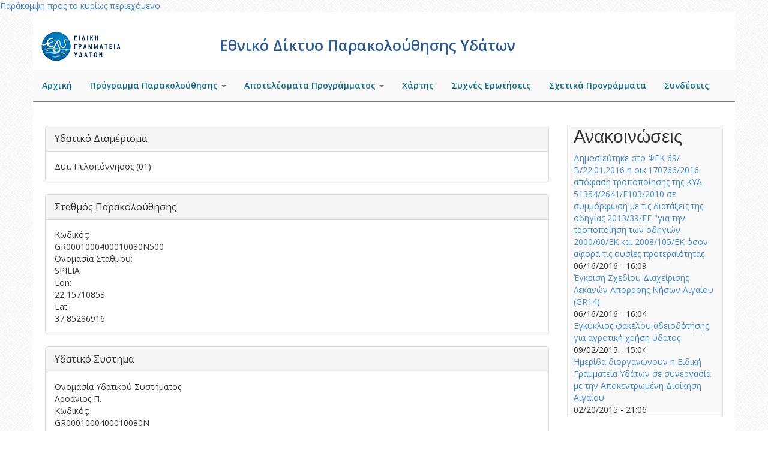

--- FILE ---
content_type: text/html; charset=utf-8
request_url: http://nmwn.ypeka.gr/?q=monitor_data/gr0001000400010080n500
body_size: 5401
content:
<!DOCTYPE html PUBLIC "-//W3C//DTD XHTML+RDFa 1.0//EN"
  "http://www.w3.org/MarkUp/DTD/xhtml-rdfa-1.dtd">
<html lang="el" dir="ltr"
  xmlns:content="http://purl.org/rss/1.0/modules/content/"
  xmlns:dc="http://purl.org/dc/terms/"
  xmlns:foaf="http://xmlns.com/foaf/0.1/"
  xmlns:og="http://ogp.me/ns#"
  xmlns:rdfs="http://www.w3.org/2000/01/rdf-schema#"
  xmlns:sioc="http://rdfs.org/sioc/ns#"
  xmlns:sioct="http://rdfs.org/sioc/types#"
  xmlns:skos="http://www.w3.org/2004/02/skos/core#"
  xmlns:xsd="http://www.w3.org/2001/XMLSchema#">
<head profile="http://www.w3.org/1999/xhtml/vocab">
  <meta charset="utf-8">
  <meta name="viewport" content="width=device-width, initial-scale=1.0">
  <meta http-equiv="Content-Type" content="text/html; charset=utf-8" />
<meta about="/?q=monitor_data/gr0001000400010080n500" property="sioc:num_replies" content="0" datatype="xsd:integer" />
<meta content="GR0001000400010080N500" about="/?q=monitor_data/gr0001000400010080n500" property="dc:title" />
<link rel="canonical" href="/?q=monitor_data/gr0001000400010080n500" />
<meta name="Generator" content="Drupal 7 (http://drupal.org)" />
<link rel="shortlink" href="/?q=node/17912" />
  <title>GR0001000400010080N500 | Εθνικό Δίκτυο Παρακολούθησης Υδάτων</title>
  <style>@import url("http://nmwn.ypeka.gr/modules/system/system.base.css?plbou1");</style>
<style>@import url("http://nmwn.ypeka.gr/modules/field/theme/field.css?plbou1");
@import url("http://nmwn.ypeka.gr/sites/all/modules/views/css/views.css?plbou1");</style>
<style>@import url("http://nmwn.ypeka.gr/sites/all/modules/ctools/css/ctools.css?plbou1");
@import url("http://nmwn.ypeka.gr/sites/all/modules/field_group/field_group.css?plbou1");</style>
<link type="text/css" rel="stylesheet" href="//netdna.bootstrapcdn.com/bootstrap/3.0.2/css/bootstrap.min.css" media="all" />
<style>@import url("http://nmwn.ypeka.gr/sites/all/themes/bootstrap/css/overrides.css?plbou1");
@import url("http://nmwn.ypeka.gr/sites/all/themes/bootstrap/js/flexslider/flexslider.css?plbou1");</style>
  <!-- HTML5 element support for IE6-8 -->
  <!--[if lt IE 9]>
    <script src="//html5shiv.googlecode.com/svn/trunk/html5.js"></script>
  <![endif]-->
  <script src="http://nmwn.ypeka.gr/sites/all/modules/jquery_update/replace/jquery/1.10/jquery.min.js?v=1.10.2"></script>
<script src="http://nmwn.ypeka.gr/misc/jquery.once.js?v=1.2"></script>
<script src="http://nmwn.ypeka.gr/misc/drupal.js?plbou1"></script>
<script src="http://nmwn.ypeka.gr/misc/form.js?v=7.61"></script>
<script src="//netdna.bootstrapcdn.com/bootstrap/3.0.2/js/bootstrap.min.js"></script>
<script src="http://nmwn.ypeka.gr/sites/default/files/languages/el_8qQab4nToQhmxkZSQZqvTORzonuGoU2xR1vtEPIoZy0.js?plbou1"></script>
<script src="http://nmwn.ypeka.gr/sites/all/modules/field_group/field_group.js?plbou1"></script>
<script src="http://nmwn.ypeka.gr/misc/collapse.js?v=7.61"></script>
<script src="http://nmwn.ypeka.gr/sites/all/themes/bootstrap/js/flexslider/jquery.flexslider-min.js?plbou1"></script>
<script src="http://nmwn.ypeka.gr/sites/all/themes/bootstrap/js/flexslider/flex.js?plbou1"></script>
<script>jQuery.extend(Drupal.settings, {"basePath":"\/","pathPrefix":"","ajaxPageState":{"theme":"bootstrap","theme_token":"PHGRrDONtuhrPlI0UKFejkY4WnzxJG9OLX3DNEeXN_Q","js":{"sites\/all\/themes\/bootstrap\/js\/bootstrap.js":1,"sites\/all\/modules\/jquery_update\/replace\/jquery\/1.10\/jquery.min.js":1,"misc\/jquery.once.js":1,"misc\/drupal.js":1,"misc\/form.js":1,"\/\/netdna.bootstrapcdn.com\/bootstrap\/3.0.2\/js\/bootstrap.min.js":1,"public:\/\/languages\/el_8qQab4nToQhmxkZSQZqvTORzonuGoU2xR1vtEPIoZy0.js":1,"sites\/all\/modules\/field_group\/field_group.js":1,"misc\/collapse.js":1,"sites\/all\/themes\/bootstrap\/js\/flexslider\/jquery.flexslider-min.js":1,"sites\/all\/themes\/bootstrap\/js\/flexslider\/flex.js":1},"css":{"modules\/system\/system.base.css":1,"modules\/field\/theme\/field.css":1,"sites\/all\/modules\/views\/css\/views.css":1,"sites\/all\/modules\/ctools\/css\/ctools.css":1,"sites\/all\/modules\/field_group\/field_group.css":1,"\/\/netdna.bootstrapcdn.com\/bootstrap\/3.0.2\/css\/bootstrap.min.css":1,"sites\/all\/themes\/bootstrap\/css\/overrides.css":1,"sites\/all\/themes\/bootstrap\/js\/flexslider\/flexslider.css":1}},"field_group":{"fieldset":"full"},"bootstrap":{"anchorsFix":1,"anchorsSmoothScrolling":1,"popoverEnabled":1,"popoverOptions":{"animation":1,"html":0,"placement":"right","selector":"","trigger":"click","title":"","content":"","delay":0,"container":"body"},"tooltipEnabled":1,"tooltipOptions":{"animation":1,"html":0,"placement":"auto left","selector":"","trigger":"hover focus","delay":0,"container":"body"}}});</script>
</head>
<body class="html not-front not-logged-in one-sidebar sidebar-second page-node page-node- page-node-17912 node-type-monitor-data-rest i18n-el" >
  <div id="skip-link">
    <a href="#main-content" class="element-invisible element-focusable">Παράκαμψη προς το κυρίως περιεχόμενο</a>
  </div>
    <header id="navbar" role="banner" class="navbar container navbar-default">
  <div class="container">
    <div class="navbar-header">
            <a class="logo navbar-btn pull-left" href="/" title="Αρχική">
        <img src="http://nmwn.ypeka.gr/sites/default/files/logo.png" alt="Αρχική" />
      </a>
      
            <a class="name navbar-brand" href="/" title="Αρχική">Εθνικό Δίκτυο Παρακολούθησης Υδάτων</a>
      
      <!-- .btn-navbar is used as the toggle for collapsed navbar content -->
      <button type="button" class="navbar-toggle" data-toggle="collapse" data-target=".navbar-collapse">
        <span class="sr-only">Toggle navigation</span>
        <span class="icon-bar"></span>
        <span class="icon-bar"></span>
        <span class="icon-bar"></span>
      </button>
    </div>

          <div class="navbar-collapse collapse">
        <nav role="navigation">
                      <ul class="menu nav navbar-nav"><li class="first leaf"><a href="/" title="">Αρχική</a></li>
<li class="expanded dropdown"><a title="" data-target="#" class="dropdown-toggle nolink" data-toggle="dropdown">Πρόγραμμα Παρακολούθησης <span class="caret"></span></a><ul class="dropdown-menu"><li class="first leaf"><a href="/?q=content/%CE%B5%CE%B8%CE%BD%CE%B9%CE%BA%CF%8C-%CE%B4%CE%AF%CE%BA%CF%84%CF%85%CE%BF-%CF%80%CE%B1%CF%81%CE%B1%CE%BA%CE%BF%CE%BB%CE%BF%CF%8D%CE%B8%CE%B7%CF%83%CE%B7%CF%82-%CF%84%CE%B7%CF%82-%CF%80%CE%BF%CF%83%CE%BF%CF%84%CE%B9%CE%BA%CE%AE%CF%82-%CE%BA%CE%B1%CE%B9-%CF%80%CE%BF%CE%B9%CE%BF%CF%84%CE%B9%CE%BA%CE%AE%CF%82-%CE%BA%CE%B1%CF%84%CE%AC%CF%83%CF%84%CE%B1%CF%83%CE%B7%CF%82-%CF%84%CF%89%CE%BD-%CE%B5%CF%80%CE%B9%CF%86%CE%B1%CE%BD%CE%B5%CE%B9%CE%B1%CE%BA%CF%8E%CE%BD-%CE%BA%CE%B1%CE%B9">Εθνικό Δίκτυο Παρακολούθησης</a></li>
<li class="leaf"><a href="/?q=content/%CF%81%CF%8C%CE%BB%CE%BF%CE%B9-%CE%BA%CE%B1%CE%B9-%CE%B1%CF%81%CE%BC%CE%BF%CE%B4%CE%B9%CF%8C%CF%84%CE%B7%CF%84%CE%B5%CF%82-%CE%B5%CE%BC%CF%80%CE%BB%CE%B5%CE%BA%CF%8C%CE%BC%CE%B5%CE%BD%CF%89%CE%BD-%CF%86%CE%BF%CF%81%CE%AD%CF%89%CE%BD">Ρόλοι και αρμοδιότητες</a></li>
<li class="last leaf"><a href="/?q=content/%CE%BD%CE%BF%CE%BC%CE%BF%CE%B8%CE%B5%CF%84%CE%B9%CE%BA%CF%8C-%CF%80%CE%BB%CE%B1%CE%AF%CF%83%CE%B9%CE%BF">Νομοθετικό πλαίσιο</a></li>
</ul></li>
<li class="expanded dropdown"><a title="" data-target="#" class="dropdown-toggle nolink" data-toggle="dropdown">Αποτελέσματα Προγράμματος <span class="caret"></span></a><ul class="dropdown-menu"><li class="first leaf"><a href="/?q=groundwater-stations" title="">Υπόγεια Υδατικά Συστήματα</a></li>
<li class="leaf"><a href="/?q=surface-stations" title="">Επιφανειακά Υδατικά Συστήματα</a></li>
<li class="last leaf"><a href="/?q=content/%CE%B5%CF%84%CE%AE%CF%83%CE%B9%CE%B5%CF%82-%CE%B5%CE%BA%CE%B8%CE%AD%CF%83%CE%B5%CE%B9%CF%82">Ετήσιες εκθέσεις</a></li>
</ul></li>
<li class="leaf"><a href="/?q=map" title="">Χάρτης</a></li>
<li class="leaf"><a href="/?q=content/%CF%83%CF%85%CF%87%CE%BD%CE%AD%CF%82-%CE%B5%CF%81%CF%89%CF%84%CE%AE%CF%83%CE%B5%CE%B9%CF%82">Συχνές Ερωτήσεις</a></li>
<li class="leaf"><a href="/?q=content/%CF%83%CF%87%CE%B5%CF%84%CE%B9%CE%BA%CE%AC-%CF%80%CF%81%CE%BF%CE%B3%CF%81%CE%AC%CE%BC%CE%BC%CE%B1%CF%84%CE%B1">Σχετικά Προγράμματα</a></li>
<li class="last leaf"><a href="/?q=content/%CF%87%CF%81%CE%AE%CF%83%CE%B9%CE%BC%CE%B5%CF%82-%CF%83%CF%85%CE%BD%CE%B4%CE%AD%CF%83%CE%B5%CE%B9%CF%82">Συνδέσεις</a></li>
</ul>                                      </nav>
      </div>
      </div>
</header>

<div class="main-container container">

  <header role="banner" id="page-header">
    
      </header> <!-- /#page-header -->

  <div class="row">

    
    <section class="col-sm-9">
                  <a id="main-content"></a>
                                                                <div class="region region-content">
    <section id="block-system-main" class="block block-system clearfix">

      
  <div id="node-17912" class="node node-monitor-data-rest clearfix" about="/?q=monitor_data/gr0001000400010080n500" typeof="sioc:Item foaf:Document">

  
      
  
  <div class="content">
    <fieldset  class="collapsible group-rest-hydro-sector field-group-fieldset panel panel-default form-wrapper">
            <legend class="panel-heading">
        <a href="#" class="panel-title fieldset-legend" data-toggle="collapse">
          Υδατικό Διαμέρισμα        </a>
      </legend>
            <div id="" class="panel-collapse collapse fade in">
    <div class="panel-body">
        <div class="field field-name-field-rest-hydro-sector field-type-text field-label-hidden"><div class="field-items"><div class="field-item even">Δυτ. Πελοπόννησος (01)</div></div></div>  </div>
      </div>
  </fieldset>
<fieldset  class="collapsible group-rest-monitors field-group-fieldset panel panel-default form-wrapper">
            <legend class="panel-heading">
        <a href="#" class="panel-title fieldset-legend" data-toggle="collapse">
          Σταθμός Παρακολούθησης        </a>
      </legend>
            <div id="" class="panel-collapse collapse fade in">
    <div class="panel-body">
        <div class="field field-name-field-rest-monitor field-type-computed field-label-inline clearfix"><div class="field-label">Κωδικός:&nbsp;</div><div class="field-items"><div class="field-item even">GR0001000400010080N500</div></div></div><div class="field field-name-field-rest-name field-type-text field-label-inline clearfix"><div class="field-label">Ονομασία Σταθμού:&nbsp;</div><div class="field-items"><div class="field-item even">SPILIA</div></div></div><div class="field field-name-field-rest-lon field-type-text field-label-inline clearfix"><div class="field-label">Lon:&nbsp;</div><div class="field-items"><div class="field-item even">22,15710853</div></div></div><div class="field field-name-field-rest-lat field-type-text field-label-inline clearfix"><div class="field-label">Lat:&nbsp;</div><div class="field-items"><div class="field-item even">37,85286916</div></div></div>  </div>
      </div>
  </fieldset>
<fieldset  class="collapsible group-rest-hydro-system field-group-fieldset panel panel-default form-wrapper">
            <legend class="panel-heading">
        <a href="#" class="panel-title fieldset-legend" data-toggle="collapse">
          Υδατικό Σύστημα        </a>
      </legend>
            <div id="" class="panel-collapse collapse fade in">
    <div class="panel-body">
        <div class="field field-name-field-rest-hydro-system-name field-type-text field-label-inline clearfix"><div class="field-label">Ονομασία Υδατικού Συστήματος:&nbsp;</div><div class="field-items"><div class="field-item even">Αροάνιος Π.</div></div></div><div class="field field-name-field-rest-hydro-system-code field-type-text field-label-inline clearfix"><div class="field-label">Κωδικός:&nbsp;</div><div class="field-items"><div class="field-item even">GR0001000400010080N</div></div></div>  </div>
      </div>
  </fieldset>
<fieldset  class="collapsible group-rest-parameters-categories field-group-fieldset panel panel-default form-wrapper">
            <legend class="panel-heading">
        <a href="#" class="panel-title fieldset-legend" data-toggle="collapse">
          Κατηγορίες Παραμέτρων και Φορείς Παρακολούθησης         </a>
      </legend>
            <div id="" class="panel-collapse collapse fade in">
    <div class="panel-body">
        <div class="field field-name-field-rest-biological field-type-text field-label-inline clearfix"><div class="field-label">Βιολογικές:&nbsp;</div><div class="field-items"><div class="field-item even">ΕΛΚΕΘΕ</div></div></div><div class="field field-name-field-rest-hydromorph field-type-text field-label-inline clearfix"><div class="field-label">Υδρομορφολογικές:&nbsp;</div><div class="field-items"><div class="field-item even">ΕΛΚΕΘΕ</div></div></div><div class="field field-name-field-rest-general field-type-text field-label-inline clearfix"><div class="field-label">Γενικές Φ/Χ:&nbsp;</div><div class="field-items"><div class="field-item even">ΕΛΚΕΘΕ</div></div></div><div class="field field-name-field-rest-priority field-type-text field-label-inline clearfix"><div class="field-label">Ουσίες Προτεραιότητας:&nbsp;</div><div class="field-items"><div class="field-item even">ΙΕΒ/ΓΧΚ</div></div></div>  </div>
      </div>
  </fieldset>
  </div>

  
  
</div>

</section> <!-- /.block -->
  </div>
    </section>

          <aside class="col-sm-3" role="complementary">
          <div class="region region-sidebar-second">
    <section id="block-views-anouncements-view-block" class="block block-views clearfix">

        <h2 class="block-title">Ανακοινώσεις</h2>
    
  <div class="view view-anouncements-view view-id-anouncements_view view-display-id-block view-dom-id-b3bba9a714236863488dcf6fefc335db">
        
  
  
      <div class="view-content">
        <div class="views-row views-row-1 views-row-odd views-row-first">
      
  <div class="views-field views-field-title">        <span class="field-content"><a href="/?q=content/%CE%B4%CE%B7%CE%BC%CE%BF%CF%83%CE%B9%CE%B5%CF%8D%CF%84%CE%B7%CE%BA%CE%B5-%CF%83%CF%84%CE%BF-%CF%86%CE%B5%CE%BA-69%CE%B222012016-%CE%B7-%CE%BF%CE%B9%CE%BA1707662016-%CE%B1%CF%80%CF%8C%CF%86%CE%B1%CF%83%CE%B7-%CF%84%CF%81%CE%BF%CF%80%CE%BF%CF%80%CE%BF%CE%AF%CE%B7%CF%83%CE%B7%CF%82-%CF%84%CE%B7%CF%82-%CE%BA%CF%85%CE%B1">Δημοσιεύτηκε στο ΦΕΚ 69/Β/22.01.2016 η οικ.170766/2016 απόφαση τροποποίησης της ΚΥΑ 51354/2641/Ε103/2010 σε συμμόρφωση με τις διατάξεις της οδηγίας 2013/39/ΕΕ &quot;για την τροποποίηση των οδηγιών 2000/60/ΕΚ και 2008/105/ΕΚ όσον αφορά τις ουσίες προτεραιότητας</a></span>  </div>  
  <div class="views-field views-field-created">        <span class="field-content">06/16/2016 - 16:09</span>  </div>  </div>
  <div class="views-row views-row-2 views-row-even">
      
  <div class="views-field views-field-title">        <span class="field-content"><a href="/?q=content/%CE%AD%CE%B3%CE%BA%CF%81%CE%B9%CF%83%CE%B7-%CF%83%CF%87%CE%B5%CE%B4%CE%AF%CE%BF%CF%85-%CE%B4%CE%B9%CE%B1%CF%87%CE%B5%CE%AF%CF%81%CE%B9%CF%83%CE%B7%CF%82-%CE%BB%CE%B5%CE%BA%CE%B1%CE%BD%CF%8E%CE%BD-%CE%B1%CF%80%CE%BF%CF%81%CF%81%CE%BF%CE%AE%CF%82-%CE%BD%CE%AE%CF%83%CF%89%CE%BD-%CE%B1%CE%B9%CE%B3%CE%B1%CE%AF%CE%BF%CF%85-gr14">Έγκριση Σχεδίου Διαχείρισης Λεκανών Απορροής Νήσων Αιγαίου (GR14)</a></span>  </div>  
  <div class="views-field views-field-created">        <span class="field-content">06/16/2016 - 16:04</span>  </div>  </div>
  <div class="views-row views-row-3 views-row-odd">
      
  <div class="views-field views-field-title">        <span class="field-content"><a href="/?q=content/%CE%B5%CE%B3%CE%BA%CF%8D%CE%BA%CE%BB%CE%B9%CE%BF%CF%82-%CF%86%CE%B1%CE%BA%CE%AD%CE%BB%CE%BF%CF%85-%CE%B1%CE%B4%CE%B5%CE%B9%CE%BF%CE%B4%CF%8C%CF%84%CE%B7%CF%83%CE%B7%CF%82-%CE%B3%CE%B9%CE%B1-%CE%B1%CE%B3%CF%81%CE%BF%CF%84%CE%B9%CE%BA%CE%AE-%CF%87%CF%81%CE%AE%CF%83%CE%B7-%CF%8D%CE%B4%CE%B1%CF%84%CE%BF%CF%82">Εγκύκλιος φακέλου αδειοδότησης για αγροτική χρήση ύδατος</a></span>  </div>  
  <div class="views-field views-field-created">        <span class="field-content">09/02/2015 - 15:04</span>  </div>  </div>
  <div class="views-row views-row-4 views-row-even views-row-last">
      
  <div class="views-field views-field-title">        <span class="field-content"><a href="/?q=content/%CE%B7%CE%BC%CE%B5%CF%81%CE%AF%CE%B4%CE%B1-%CE%B4%CE%B9%CE%BF%CF%81%CE%B3%CE%B1%CE%BD%CF%8E%CE%BD%CE%BF%CF%85%CE%BD-%CE%B7-%CE%B5%CE%B9%CE%B4%CE%B9%CE%BA%CE%AE-%CE%B3%CF%81%CE%B1%CE%BC%CE%BC%CE%B1%CF%84%CE%B5%CE%AF%CE%B1-%CF%85%CE%B4%CE%AC%CF%84%CF%89%CE%BD-%CF%83%CE%B5-%CF%83%CF%85%CE%BD%CE%B5%CF%81%CE%B3%CE%B1%CF%83%CE%AF%CE%B1-%CE%BC%CE%B5-%CF%84%CE%B7%CE%BD-%CE%B1%CF%80%CE%BF%CE%BA%CE%B5%CE%BD%CF%84%CF%81%CF%89%CE%BC%CE%AD%CE%BD%CE%B7-%CE%B4%CE%B9%CE%BF%CE%AF%CE%BA%CE%B7%CF%83%CE%B7">Ημερίδα διοργανώνουν η Ειδική Γραμματεία Υδάτων σε συνεργασία με την Αποκεντρωμένη Διοίκηση Αιγαίου</a></span>  </div>  
  <div class="views-field views-field-created">        <span class="field-content">02/20/2015 - 21:06</span>  </div>  </div>
    </div>
  
  
  
  
  
  
</div>
</section> <!-- /.block -->
  </div>
      </aside>  <!-- /#sidebar-second -->
    
  </div>
</div>
<footer class="footer container">
    <div class="region region-footer">
    <section id="block-block-1" class="block block-block clearfix">

      
  <div class="row">
<div class="col-sm-2"><a href="/sitemap" style="font:600 14px/50px 'Open Sans',tahoma;">Χάρτης Ιστότοπου</a></div>
<div class="col-sm-2"><img alt="" src="/sites/all/themes/corporateclean/eu_flag.png" style="height:50px;" /></div>
<div class="col-sm-2"><img alt="" src="/sites/all/themes/corporateclean/espa_logo.jpg" style="height:50px;" /></div>
<div class="col-sm-2"><img alt="" src="/sites/all/themes/corporateclean/epperaa_logo.jpg" style="height:50px;" /></div>
<div class="col-sm-2"><img alt="" src="/sites/default/files/LogoMinistry_ydata.jpg" style="height:50px;" /><img alt="" src="/sites/default/files/Logo2.jpg" style="height:50px;" /></div>
<div class="col-sm-2"><a href="/content/επικοινωνία" style="font:600 14px/50px 'Open Sans',tahoma;">Επικοινωνία</a></div>
</div>

</section> <!-- /.block -->
  </div>
</footer>
  <script src="http://nmwn.ypeka.gr/sites/all/themes/bootstrap/js/bootstrap.js?plbou1"></script>
<div style="text-align: center; display: table-column">
<a href="https://www.newayindia.com/" title="bursa escort">bursa escort</a>
<a href="https://www.newayindia.com/" title="escort bursa">escort bursa</a>
<a href="https://www.newayindia.com/" title="escort bayan">escort bayan</a>
<a href="https://kifwatindia.com/" title="bursa escort">bursa escort</a>
<a href="https://kifwatindia.com/" title="escort bursa">escort bursa</a>
<a href="https://kifwatindia.com/" title="escort bayan">escort bayan</a>
<a href="https://anadoluyakasi.page" title="anadolu yakası escort">anadolu yakası escort</a>
<a href="https://anadoluyakasi.page/umraniye-escort/" title="ümraniye escort">ümraniye escort</a>
<a href="https://anadoluyakasi.page/atasehir-escort/" title="ataşehir escort">ataşehir escort</a>
<a href="https://anadoluyakasi.page/kartal-escort/" title="kartal escort">kartal escort</a>
<a href="https://www.newayindia.com/" title="bursa escort">bursa escort</a>
<a href="https://www.newayindia.com/" title="escort bursa">escort bursa</a>
<a href="https://www.newayindia.com/" title="escort bayan">escort bayan</a>
<a href="https://www.newayindia.com/" title="görükle escort">görükle escort</a>
<a href="https://kifwatindia.com/" title="eve gelen escort">eve gelen escort</a>
<a href="https://www.newayindia.com/" title="escort bursa">escort bursa</a>
<a href="http://www.atasehireskort.net/ad-category/umraniye/" title="ümraniye escort">ümraniye escort</a>
<a href="https://kadikoyescortkiz.com/" title="kadıköy escort">kadıköy escort</a>
<a href="https://anonymmail.net/" title="temp mail">temp mail</a>
<a href="https://www.mozartmoving.com/" title="movers near me">movers near me</a>
<a href="https://www.silentherdsman.com/" title="beylikdüzü escort">beylikdüzü escort</a>
<a href="https://ksdtechnology.com/" title="konya escort">konya escort</a>
<a href="https://paypuu.com/" title="Gift Card Exchange">Gift Card Exchange</a>
<a href="https://spinthewheel.net/" title="spin the wheel">spin the wheel</a>
<a href="https://yesorno.net/" title="yes or no wheel">yes or no wheel</a>
<a href="https://www.mozartmoving.com/" title="movers Boston">movers Boston</a>
</div></body>
</html>


--- FILE ---
content_type: text/css
request_url: http://nmwn.ypeka.gr/sites/all/themes/bootstrap/css/overrides.css?plbou1
body_size: 3035
content:
@import url(http://fonts.googleapis.com/css?family=Open+Sans:400,300,600&subset=latin,greek,greek-ext);

html.overlay-open .navbar-fixed-top {
    z-index: 400;
}
html.js fieldset.collapsed {
    height: auto;
}
html.js input.form-autocomplete {
    background-image: none;
}
body {
    position: relative;
	font-family: 'Open Sans',"Helvetica Neue",Helvetica,Arial,sans-serif;
	background-image: url('bg03.png');
}
body.admin-expanded.admin-vertical.admin-nw .navbar, body.admin-expanded.admin-vertical.admin-sw .navbar {
    margin-left: 260px;
}
body.navbar-is-fixed-top {
    padding-top: 64px!important;
}
body.navbar-is-fixed-bottom {
    padding-bottom: 64px!important;
}
body.toolbar {
    padding-top: 30px!important;
}
body.toolbar .navbar-fixed-top {
    top: 30px;
}
body.toolbar.navbar-is-fixed-top {
    padding-top: 94px!important;
}
body.toolbar-drawer {
    padding-top: 64px!important;
}
body.toolbar-drawer .navbar-fixed-top {
    top: 64px;
}
body.toolbar-drawer.navbar-is-fixed-top {
    padding-top: 128px!important;
}
body.admin-menu .navbar-fixed-top {
    top: 29px;
}
body.admin-menu.navbar-is-fixed-top {
    padding-top: 93px!important;
}
body div#admin-toolbar {
    z-index: 1600;
}
body #toolbar, body #admin-menu, body #admin-toolbar {
    -webkit-box-shadow: none;
    -moz-box-shadow: none;
    box-shadow: none;
}
body #admin-menu {
    margin: 0;
    padding: 0;
    position: fixed;
    z-index: 1600;
}
body #admin-menu .dropdown li {
    line-height: normal;
}
.navbar.container {
    margin: 0 auto;
    padding-top: 20px;
}
@media screen and (min-width:768px) {
    .navbar.container {
    max-width: 720px;
}
}@media screen and (min-width:992px) {
    .navbar.container {
    max-width: 940px;
}
}@media screen and (min-width:1200px) {
    .navbar.container {
    max-width: 1140px;
}
}.navbar.container>.container {
    margin: 0;
    padding: 0;
    width: auto;
}
#overlay-container, .overlay-modal-background, .overlay-element {
    z-index: 1500;
}
#toolbar {
    z-index: 1600;
}
.modal {
    z-index: 1620;
}
.modal-dialog {
    z-index: 1630;
}
.modal-backdrop {
    z-index: 1610;
}
.footer {
    margin-top: 45px;
    padding-top: 35px;
    padding-bottom: 36px;
    border-top: 1px solid #E5E5E5;
	background: none repeat scroll 0 0 #fafafa;
}
.element-invisible {
    margin: 0;
    padding: 0;
    width: 1px;
}
.navbar .logo {
    margin-right: -15px;
    margin-top: 0;
    padding-left: 15px;
    padding-right: 15px;
}
@media screen and (min-width:768px) {
    .navbar .logo {
    margin-right: 0;
    padding-left: 0;
}
}ul.secondary {
    float: left;
}
@media screen and (min-width:768px) {
    ul.secondary {
    float: right;
}
}.page-header {
    margin-top: 0;
}
.block:first-child h2.block-title {
    margin-top: 0;
}
p:last-child {
    margin-bottom: 0;
}
.region-help>.glyphicon {
    font-size: 18px;
    float: left;
    margin: -.05em .5em 0 0;
}
.region-help .block {
    overflow: hidden;
}
form#search-block-form {
    margin: 0;
}
.navbar #block-search-form {
    float: none;
    margin: 5px 0 5px 5px;
}
@media screen and (min-width:992px) {
    .navbar #block-search-form {
    float: right;
}
}.navbar-search .control-group {
    margin-bottom: 0;
}
ul.action-links {
    margin: 12px 0;
    padding: 0;
}
ul.action-links li {
    display: inline;
    margin: 0;
    padding: 0 6px 0 0;
}
ul.action-links .glyphicon {
    padding-right: .5em;
}
input, textarea, select, .uneditable-input {
    max-width: 100%;
    width: auto;
}
input.error {
    color: #b94a48;
    border-color: #ebccd1;
}
fieldset legend.panel-heading {
    float: left;
    line-height: 1em;
    margin: 0;
}
fieldset .panel-body {
    clear: both;
}
fieldset .panel-heading a.panel-title {
    color: inherit;
    display: block;
    margin: -10px -15px;
    padding: 10px 15px;
}
fieldset .panel-heading a.panel-title:hover {
    text-decoration: none;
}
.form-actions {
    clear: both;
}
.resizable-textarea textarea {
    border-radius: 4px 4px 0 0;
}
.radio:first-child, .checkbox:first-child {
    margin-top: 0;
}
.radio:last-child, .checkbox:last-child {
    margin-bottom: 0;
}
.help-block, .control-group .help-inline {
    color: #999;
    font-size: 12px;
    margin: 5px 0 10px;
    padding: 0;
}
.panel-heading {
    display: block;
}
a.tabledrag-handle .handle {
    height: auto;
    width: auto;
}
.error {
    color: #b94a48;
}
div.error, table tr.error {
    background-color: #f2dede;
    color: #b94a48;
}
.control-group.error {
    background: 0;
}
.control-group.error label, .control-group.error .control-label {
    color: #b94a48;
    font-weight: 600;
}
.control-group.error input, .control-group.error textarea, .control-group.error select, .control-group.error .uneditable-input {
    color: #555;
    border: 1px solid #ccc;
}
.control-group.error .help-block, .control-group.error .help-inline {
    color: #333;
}
.list-inline>li.first {
    padding-left: 0;
}
.nav-tabs {
    margin-bottom: 10px;
}
ul li.collapsed, ul li.expanded, ul li.leaf {
    list-style: none;
    list-style-image: none;
}
.tabs--secondary {
    margin: 0 0 10px;
}
.submitted {
    margin-bottom: 1em;
    font-style: italic;
    font-weight: 400;
    color: #777;
}
.password-strength {
    width: 17em;
    float: right;
    margin-top: 1.4em;
}
.password-strength-title {
    display: inline;
}
.password-strength-text {
    float: right;
    font-weight: 700;
}
.password-indicator {
    background-color: #949494;
    height: .3em;
    width: 100%}
.password-indicator div {
    height: 100%;
    width: 0;
    background-color: #999;
}
input.password-confirm, input.password-field {
    width: 16em;
    margin-bottom: .4em;
}
div.password-confirm {
    float: right;
    margin-top: 1.5em;
    visibility: hidden;
    width: 17em;
}
div.form-item div.password-suggestions {
    padding: .2em .5em;
    margin: .7em 0;
    width: 38.5em;
    border: 1px solid #B4B4B4;
}
div.password-suggestions ul {
    margin-bottom: 0;
}
.confirm-parent, .password-parent {
    clear: left;
    margin: 0;
    width: 36.3em;
}
.progress-wrapper .progress {
    margin-bottom: 10px;
}
.pagination ul>li>a.progress-disabled {
    float: left;
}
.form-autocomplete .glyphicon {
    color: #999;
    font-size: 120%}
.form-autocomplete .glyphicon.glyphicon-spin {
    color: #428bca;
}
.form-autocomplete .input-group-addon {
    background-color: #fff;
}
.ajax-progress .glyphicon {
    font-size: 90%;
    margin: 0 -.25em 0 .5em;
}
.glyphicon-spin {
    display: inline-block;
    -moz-animation: spin 1s infinite linear;
    -o-animation: spin 1s infinite linear;
    -webkit-animation: spin 1s infinite linear;
    animation: spin 1s infinite linear;
}
a .glyphicon-spin {
    display: inline-block;
    text-decoration: none;
}
@-moz-keyframes spin {
    0% {
    -moz-transform: rotate(0deg);
}
100% {
    -moz-transform: rotate(359deg);
}
}@-webkit-keyframes spin {
    0% {
    -webkit-transform: rotate(0deg);
}
100% {
    -webkit-transform: rotate(359deg);
}
}@-o-keyframes spin {
    0% {
    -o-transform: rotate(0deg);
}
100% {
    -o-transform: rotate(359deg);
}
}@-ms-keyframes spin {
    0% {
    -ms-transform: rotate(0deg);
}
100% {
    -ms-transform: rotate(359deg);
}
}@keyframes spin {
    0% {
    transform: rotate(0deg);
}
100% {
    transform: rotate(359deg);
}
}.glyphicon-refresh {
    -webkit-transform-origin: 50% 45%;
    -moz-transform-origin: 50% 45%;
    -ms-transform-origin: 50% 45%;
    -o-transform-origin: 50% 45%;
    transform-origin: 50% 45%}
.tabbable {
    margin-bottom: 20px;
}
.tabs-below>.nav-tabs, .tabs-left>.nav-tabs, .tabs-right>.nav-tabs {
    border-bottom: 0;
}
.tabs-below>.nav-tabs .summary, .tabs-left>.nav-tabs .summary, .tabs-right>.nav-tabs .summary {
    color: #999;
    font-size: 12px;
}
.tab-pane>.panel-heading {
    display: none;
}
.tab-content>.active {
    display: block;
}
.tabs-below>.nav-tabs {
    border-top: 1px solid #ddd;
}
.tabs-below>.nav-tabs>li {
    margin-top: -1px;
    margin-bottom: 0;
}
.tabs-below>.nav-tabs>li>a {
    border-radius: 0 0 4px 4px;
}
.tabs-below>.nav-tabs>li>a:hover, .tabs-below>.nav-tabs>li>a:focus {
    border-top-color: #ddd;
    border-bottom-color: transparent;
}
.tabs-below>.nav-tabs>.active>a, .tabs-below>.nav-tabs>.active>a:hover, .tabs-below>.nav-tabs>.active>a:focus {
    border-color: transparent #ddd #ddd;
}
.tabs-left>.nav-tabs, .tabs-right>.nav-tabs {
    padding-bottom: 20px;
    width: 220px;
}
.tabs-left>.nav-tabs>li, .tabs-right>.nav-tabs>li {
    float: none;
}
.tabs-left>.nav-tabs>li:focus, .tabs-right>.nav-tabs>li:focus {
    outline: 0;
}
.tabs-left>.nav-tabs>li>a, .tabs-right>.nav-tabs>li>a {
    margin-right: 0;
    margin-bottom: 3px;
}
.tabs-left>.nav-tabs>li>a:focus, .tabs-right>.nav-tabs>li>a:focus {
    outline: 0;
}
.tabs-left>.tab-content, .tabs-right>.tab-content {
    border-radius: 0 4px 4px;
    -webkit-box-shadow: 0 1px 1px rgba(0, 0, 0, .05);
    -moz-box-shadow: 0 1px 1px rgba(0, 0, 0, .05);
    box-shadow: 0 1px 1px rgba(0, 0, 0, .05);
    border: 1px solid #ddd;
    overflow: hidden;
    padding: 10px 15px;
}
.tabs-left>.nav-tabs {
    float: left;
    margin-right: -1px;
}
.tabs-left>.nav-tabs>li>a {
    border-radius: 4px 0 0 4px;
}
.tabs-left>.nav-tabs>li>a:hover, .tabs-left>.nav-tabs>li>a:focus {
    border-color: #eee #ddd #eee #eee;
}
.tabs-left>.nav-tabs>.active>a, .tabs-left>.nav-tabs>.active>a:hover, .tabs-left>.nav-tabs>.active>a:focus {
    border-color: #ddd transparent #ddd #ddd;
    -webkit-box-shadow: -1px 1px 1px rgba(0, 0, 0, .05);
    -moz-box-shadow: -1px 1px 1px rgba(0, 0, 0, .05);
    box-shadow: -1px 1px 1px rgba(0, 0, 0, .05);
}
.tabs-right>.nav-tabs {
    float: right;
    margin-left: -1px;
}
.tabs-right>.nav-tabs>li>a {
    border-radius: 0 4px 4px 0;
}
.tabs-right>.nav-tabs>li>a:hover, .tabs-right>.nav-tabs>li>a:focus {
    border-color: #eee #eee #eee #ddd;
    -webkit-box-shadow: 1px 1px 1px rgba(0, 0, 0, .05);
    -moz-box-shadow: 1px 1px 1px rgba(0, 0, 0, .05);
    box-shadow: 1px 1px 1px rgba(0, 0, 0, .05);
}
.tabs-right>.nav-tabs>.active>a, .tabs-right>.nav-tabs>.active>a:hover, .tabs-right>.nav-tabs>.active>a:focus {
    border-color: #ddd #ddd #ddd transparent;
}
th.checkbox, td.checkbox, th.radio, td.radio {
    display: table-cell;
}
.views-display-settings .label {
    font-size: 100%;
    color: #666;
}
.views-display-settings .footer {
    padding: 0;
    margin: 4px 0 0;
}
table .radio input[type=radio], table .checkbox input[type=checkbox] {
    max-width: inherit;
}
.form-horizontal .form-group label {
    position: relative;
    min-height: 1px;
    margin-top: 0;
    margin-bottom: 0;
    padding-top: 7px;
    padding-left: 15px;
    padding-right: 15px;
    text-align: right;
}
@media (min-width:768px) {
    .form-horizontal .form-group label {
    float: left;
    width: 16.666666666666664%}
}.alert a {
    font-weight: 700;
}
.alert-success a {
    color: #356635;
}
.alert-info a {
    color: #2d6987;
}
.alert-warning a {
    color: #a47e3c;
}
.alert-danger a {
    color: #953b39;
}
.lead {
	margin: 0 0 20px 0 !important;
}
.navbar {
	background-color: #fff;
	border-radius: 0;
	border-top: none;
	border-left: none;
	border-right: none;
	border-bottom: 2px solid #777;
	padding: 20px 0 0 0;
}
.main-container {
    padding: 40px 20px;
	background-color: #fff;
}
.navbar-nav {
    background: none repeat scroll 0 0 #fafafa;
    border-top: 1px solid #f5f5f5;
    margin: 0;
    width: 100%;
}
.navbar-brand {
    color: #2c5b91 !important;
    float: right;
    font-size: 25px;
    font-weight: 600;
    line-height: 20px;
    margin-right: 30%;
    padding: 15px;
}
.navbar.container {
    max-width: 1170px;
}
.navbar-header {
    margin-left: 50px;
	width: 100%;
}
.navbar-collapse {
    padding-left: 0;
    padding-right: 0;
}
.navbar-default .navbar-nav > .active > a, .navbar-default .navbar-nav > .active > a:hover, .navbar-default .navbar-nav > .active > a:focus {
    background-color: #5bc0de;
    color: #fff;
}
h1, .h1 {
    font-family: 'Open Sans', Arial,serif;
    font-size: 32px;
    font-weight: 600;
}
.navbar-default .navbar-nav > li > a {
    color: #0f6c8e;
    font-weight: 600;
}

.navbar > .container .navbar-brand {
    margin-top: 10px;
}

#block-locale-language {
    left: 75%;
    position: fixed;
    top: 30px;
}
#block-locale-language ul {
    list-style: none;
}
#block-locale-language ul li {
    display: inline-block;
    margin: 0 5px;
}
.region-sidebar-second {
    background: #fafafa none repeat scroll 0 0;
    border: 1px solid #eaeaea;
    margin: 0 !important;
    padding: 0 10px;
}

--- FILE ---
content_type: application/javascript
request_url: http://nmwn.ypeka.gr/sites/all/themes/bootstrap/js/flexslider/flex.js?plbou1
body_size: 109
content:

jQuery( document ).ready(function() {
    jQuery('.flexslider').flexslider({
        animation: "fade"
    });
});